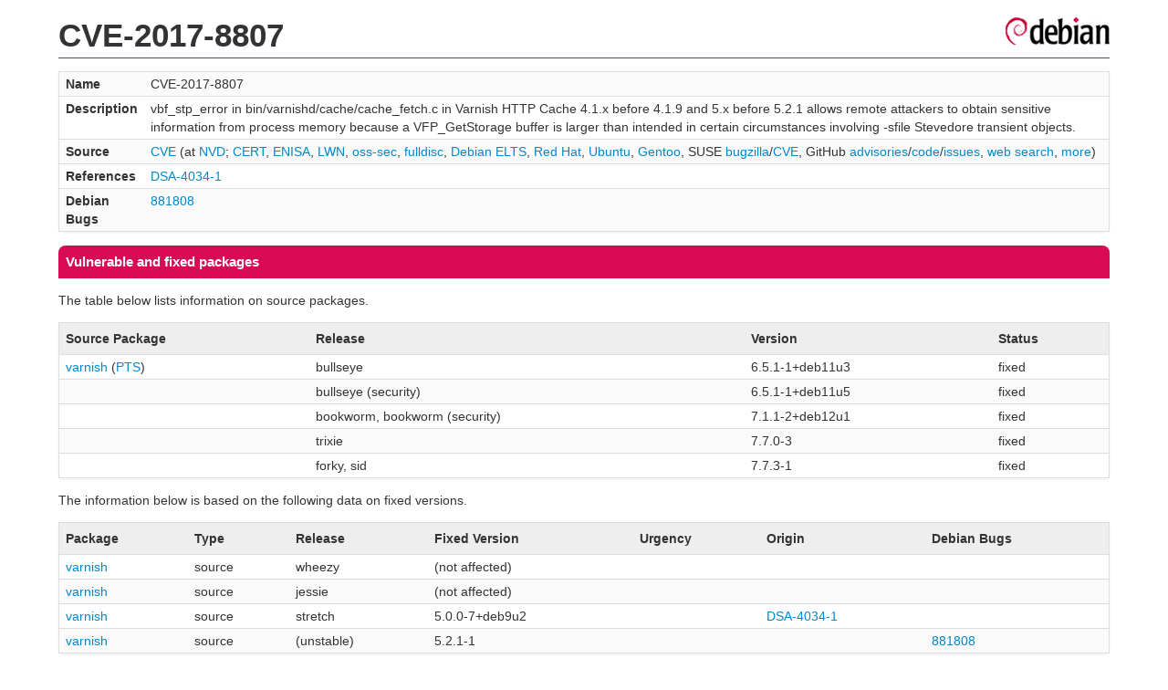

--- FILE ---
content_type: text/html; charset=UTF-8
request_url: https://security-tracker.debian.org/tracker/CVE-2017-8807
body_size: 1440
content:
<!DOCTYPE html>
<html><head><link type="text/css" rel="stylesheet" href="/tracker/style.css"> </link><script type="text/javascript" src="/tracker/script.js"> </script><title>CVE-2017-8807</title></head><body><header><h1>CVE-2017-8807</h1></header><table><tr><td><b>Name</b></td><td>CVE-2017-8807</td></tr><tr><td><b>Description</b></td><td>vbf_stp_error in bin/varnishd/cache/cache_fetch.c in Varnish HTTP Cache 4.1.x before 4.1.9 and 5.x before 5.2.1 allows remote attackers to obtain sensitive information from process memory because a VFP_GetStorage buffer is larger than intended in certain circumstances involving -sfile Stevedore transient objects.</td></tr><tr><td><b>Source</b></td><td><a href="https://www.cve.org/CVERecord?id=CVE-2017-8807">CVE</a> (at <a href="https://nvd.nist.gov/vuln/detail/CVE-2017-8807">NVD</a>; <a href="https://www.kb.cert.org/vuls/byid?searchview=&amp;query=CVE-2017-8807">CERT</a>, <a href="https://euvd.enisa.europa.eu/vulnerability/CVE-2017-8807">ENISA</a>, <a href="https://lwn.net/Search/DoSearch?words=CVE-2017-8807">LWN</a>, <a href="https://marc.info/?l=oss-security&amp;s=CVE-2017-8807">oss-sec</a>, <a href="https://marc.info/?l=full-disclosure&amp;s=CVE-2017-8807">fulldisc</a>, <a href="https://deb.freexian.com/extended-lts/tracker/CVE-2017-8807">Debian ELTS</a>, <a href="https://bugzilla.redhat.com/show_bug.cgi?id=CVE-2017-8807">Red Hat</a>, <a href="https://ubuntu.com/security/CVE-2017-8807">Ubuntu</a>, <a href="https://bugs.gentoo.org/show_bug.cgi?id=CVE-2017-8807">Gentoo</a>, SUSE <a href="https://bugzilla.suse.com/show_bug.cgi?id=CVE-2017-8807">bugzilla</a>/<a href="https://www.suse.com/security/cve/CVE-2017-8807/">CVE</a>, GitHub <a href="https://github.com/advisories?query=CVE-2017-8807">advisories</a>/<a href="https://github.com/search?type=Code&amp;q=%22CVE-2017-8807%22">code</a>/<a href="https://github.com/search?type=Issues&amp;q=%22CVE-2017-8807%22">issues</a>, <a href="https://duckduckgo.com/html?q=%22CVE-2017-8807%22">web search</a>, <a href="https://oss-security.openwall.org/wiki/vendors">more</a>)</td></tr><tr><td><b>References</b></td><td><a href="/tracker/DSA-4034-1">DSA-4034-1</a></td></tr><tr><td><b>Debian Bugs</b></td><td><a href="https://bugs.debian.org/cgi-bin/bugreport.cgi?bug=881808">881808</a></td></tr></table><h2>Vulnerable and fixed packages</h2><p>The table below lists information on source packages.</p><table><tr><th>Source Package</th><th>Release</th><th>Version</th><th>Status</th></tr><tr><td><a href="/tracker/source-package/varnish">varnish</a> (<a href="https://tracker.debian.org/pkg/varnish">PTS</a>)</td><td>bullseye</td><td>6.5.1-1+deb11u3</td><td>fixed</td></tr><tr><td></td><td>bullseye (security)</td><td>6.5.1-1+deb11u5</td><td>fixed</td></tr><tr><td></td><td>bookworm, bookworm (security)</td><td>7.1.1-2+deb12u1</td><td>fixed</td></tr><tr><td></td><td>trixie</td><td>7.7.0-3</td><td>fixed</td></tr><tr><td></td><td>forky, sid</td><td>7.7.3-1</td><td>fixed</td></tr></table><p>The information below is based on the following data on fixed versions.</p><table><tr><th>Package</th><th>Type</th><th>Release</th><th>Fixed Version</th><th>Urgency</th><th>Origin</th><th>Debian Bugs</th></tr><tr><td><a href="/tracker/source-package/varnish">varnish</a></td><td>source</td><td>wheezy</td><td>(not affected)</td><td></td><td></td><td></td></tr><tr><td><a href="/tracker/source-package/varnish">varnish</a></td><td>source</td><td>jessie</td><td>(not affected)</td><td></td><td></td><td></td></tr><tr><td><a href="/tracker/source-package/varnish">varnish</a></td><td>source</td><td>stretch</td><td>5.0.0-7+deb9u2</td><td></td><td><a href="/tracker/DSA-4034-1">DSA-4034-1</a></td><td></td></tr><tr><td><a href="/tracker/source-package/varnish">varnish</a></td><td>source</td><td>(unstable)</td><td>5.2.1-1</td><td></td><td></td><td><a href="https://bugs.debian.org/cgi-bin/bugreport.cgi?bug=881808">881808</a></td></tr></table><h2>Notes</h2><pre><SPAN>[jessie] - varnish &lt;not-affected&gt; (Vulnerable code not present, issue introduced in 4.1.0)</SPAN><br/><SPAN>[wheezy] - varnish &lt;not-affected&gt; (Vulnerable code not present, issue introduced in 4.1.0)</SPAN><br/><a href="http://varnish-cache.org/security/VSV00002.html">http://varnish-cache.org/security/VSV00002.html</a><br/><a href="https://github.com/varnishcache/varnish-cache/pull/2429">https://github.com/varnishcache/varnish-cache/pull/2429</a><br/>Fixed by: <a href="https://github.com/varnishcache/varnish-cache/commit/176f8a075a">https://github.com/varnishcache/varnish-cache/commit/176f8a075a</a><br/></pre><hr/><form method="get" id="searchform" action="/tracker/">Search for package or bug name: <input type="text" name="query" onkeyup="onSearch(this.value)" onmousemove="onSearch(this.value)"/><input type="submit" value="Go"/> <a href="/tracker/data/report">Reporting problems</a></form><footer><p><a href="/tracker/">Home</a> - <a href="https://www.debian.org/security/">Debian Security</a> - <a href="https://salsa.debian.org/security-tracker-team/security-tracker/blob/master/bin/tracker_service.py">Source</a> <a href="https://salsa.debian.org/security-tracker-team/security-tracker">(Git)</a></p></footer></body></html>